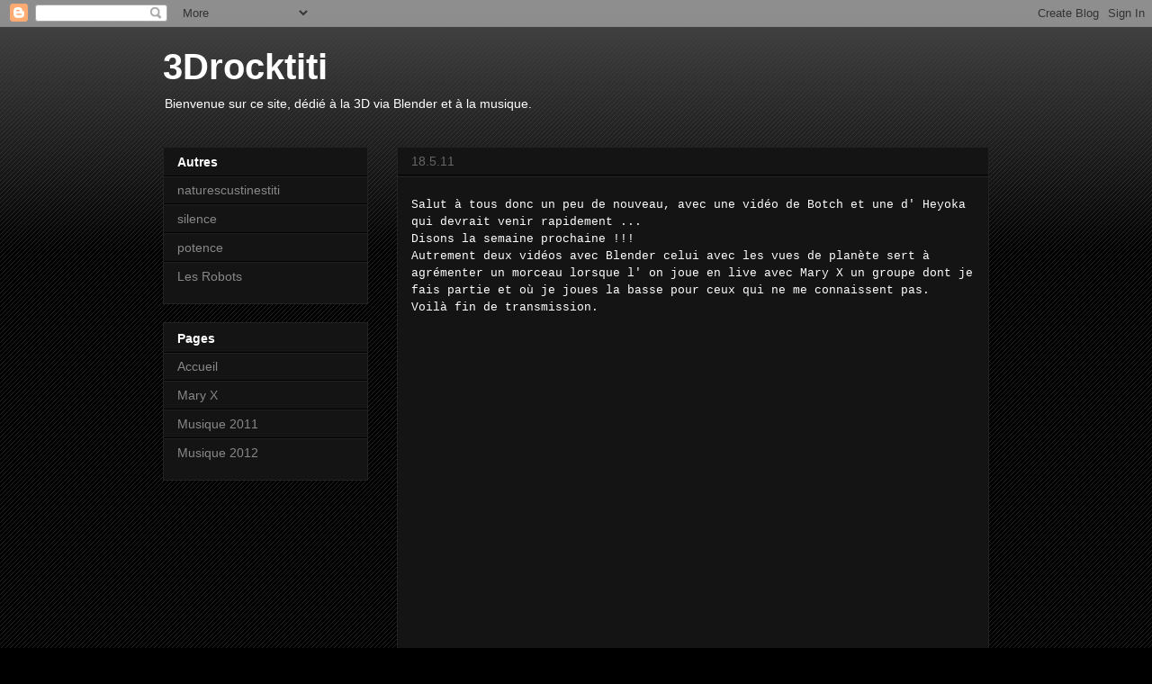

--- FILE ---
content_type: text/html; charset=UTF-8
request_url: https://3drocktiti.blogspot.com/b/stats?style=BLACK_TRANSPARENT&timeRange=ALL_TIME&token=APq4FmA3w_WxIRr9z9wjbdhPjXHgkMocrlx5XrWE7gTOGXTgy68uZn1Z_LqBBv8mnZwFXcWKIs_io53RsNvltvisQQi-wqMqsg
body_size: -43
content:
{"total":5967,"sparklineOptions":{"backgroundColor":{"fillOpacity":0.1,"fill":"#000000"},"series":[{"areaOpacity":0.3,"color":"#202020"}]},"sparklineData":[[0,10],[1,10],[2,0],[3,10],[4,10],[5,0],[6,0],[7,0],[8,0],[9,0],[10,10],[11,0],[12,60],[13,10],[14,30],[15,0],[16,0],[17,0],[18,10],[19,30],[20,10],[21,0],[22,10],[23,0],[24,10],[25,0],[26,0],[27,0],[28,10],[29,20]],"nextTickMs":3600000}